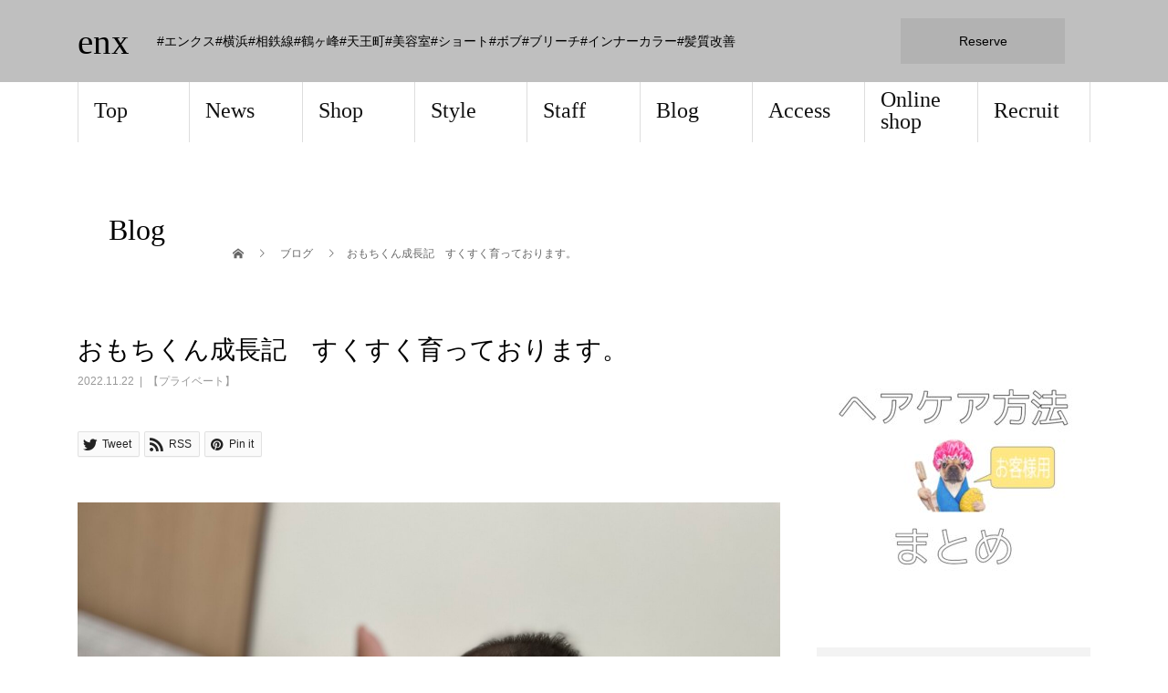

--- FILE ---
content_type: text/html; charset=UTF-8
request_url: https://enx.co.jp/%E3%81%8A%E3%82%82%E3%81%A1%E3%81%8F%E3%82%93%E6%88%90%E9%95%B7%E8%A8%98%E3%80%80%E3%81%99%E3%81%8F%E3%81%99%E3%81%8F%E8%82%B2%E3%81%A3%E3%81%A6%E3%81%8A%E3%82%8A%E3%81%BE%E3%81%99%E3%80%82/
body_size: 13885
content:
<!DOCTYPE html>
<html lang="ja">
<head>
<meta charset="UTF-8">
<meta name="description" content="息子の足蹴りで起こされてる男！　どうもなおきのブログのお時間です。さて、今回は息子の成長ブログです。なんとまぁ、大きくなられて！離乳食をバクバク食べております。">
<meta name="viewport" content="width=device-width">
<title>おもちくん成長記　すくすく育っております。 | enx</title>

<!-- All in One SEO Pack 3.3.5 によって Michael Torbert の Semper Fi Web Designob_start_detected [-1,-1] -->
<meta name="description"  content="息子の足蹴りで起こされてる男！　どうもなおきのブログのお時間です。 さて、今回は息子の成長ブログです。 なんとまぁ、大きくなられて！離乳食をバクバク食べております。 嫌いなものもあるみたいですが、まぁそれはそれで、妻が楽しく食育してくれてることに感謝です。" />

<script type="application/ld+json" class="aioseop-schema">{"@context":"https://schema.org","@graph":[{"@type":"Organization","@id":"https://enx.co.jp/#organization","url":"https://enx.co.jp/","name":"enx","sameAs":[]},{"@type":"WebSite","@id":"https://enx.co.jp/#website","url":"https://enx.co.jp/","name":"enx","publisher":{"@id":"https://enx.co.jp/#organization"},"potentialAction":{"@type":"SearchAction","target":"https://enx.co.jp/?s={search_term_string}","query-input":"required name=search_term_string"}},{"@type":"WebPage","@id":"https://enx.co.jp/%e3%81%8a%e3%82%82%e3%81%a1%e3%81%8f%e3%82%93%e6%88%90%e9%95%b7%e8%a8%98%e3%80%80%e3%81%99%e3%81%8f%e3%81%99%e3%81%8f%e8%82%b2%e3%81%a3%e3%81%a6%e3%81%8a%e3%82%8a%e3%81%be%e3%81%99%e3%80%82/#webpage","url":"https://enx.co.jp/%e3%81%8a%e3%82%82%e3%81%a1%e3%81%8f%e3%82%93%e6%88%90%e9%95%b7%e8%a8%98%e3%80%80%e3%81%99%e3%81%8f%e3%81%99%e3%81%8f%e8%82%b2%e3%81%a3%e3%81%a6%e3%81%8a%e3%82%8a%e3%81%be%e3%81%99%e3%80%82/","inLanguage":"ja","name":"\u304a\u3082\u3061\u304f\u3093\u6210\u9577\u8a18\u3000\u3059\u304f\u3059\u304f\u80b2\u3063\u3066\u304a\u308a\u307e\u3059\u3002","isPartOf":{"@id":"https://enx.co.jp/#website"},"image":{"@type":"ImageObject","@id":"https://enx.co.jp/%e3%81%8a%e3%82%82%e3%81%a1%e3%81%8f%e3%82%93%e6%88%90%e9%95%b7%e8%a8%98%e3%80%80%e3%81%99%e3%81%8f%e3%81%99%e3%81%8f%e8%82%b2%e3%81%a3%e3%81%a6%e3%81%8a%e3%82%8a%e3%81%be%e3%81%99%e3%80%82/#primaryimage","url":"https://enx.co.jp/wp-content/uploads/2022/11/2f93c1c2-ba9d-440b-8267-40d9c802735c-scaled.jpg","width":1920,"height":2560},"primaryImageOfPage":{"@id":"https://enx.co.jp/%e3%81%8a%e3%82%82%e3%81%a1%e3%81%8f%e3%82%93%e6%88%90%e9%95%b7%e8%a8%98%e3%80%80%e3%81%99%e3%81%8f%e3%81%99%e3%81%8f%e8%82%b2%e3%81%a3%e3%81%a6%e3%81%8a%e3%82%8a%e3%81%be%e3%81%99%e3%80%82/#primaryimage"},"datePublished":"2022-11-21T22:00:02+09:00","dateModified":"2022-11-21T22:00:03+09:00"},{"@type":"Article","@id":"https://enx.co.jp/%e3%81%8a%e3%82%82%e3%81%a1%e3%81%8f%e3%82%93%e6%88%90%e9%95%b7%e8%a8%98%e3%80%80%e3%81%99%e3%81%8f%e3%81%99%e3%81%8f%e8%82%b2%e3%81%a3%e3%81%a6%e3%81%8a%e3%82%8a%e3%81%be%e3%81%99%e3%80%82/#article","isPartOf":{"@id":"https://enx.co.jp/%e3%81%8a%e3%82%82%e3%81%a1%e3%81%8f%e3%82%93%e6%88%90%e9%95%b7%e8%a8%98%e3%80%80%e3%81%99%e3%81%8f%e3%81%99%e3%81%8f%e8%82%b2%e3%81%a3%e3%81%a6%e3%81%8a%e3%82%8a%e3%81%be%e3%81%99%e3%80%82/#webpage"},"author":{"@id":"https://enx.co.jp/author/enx/#author"},"headline":"\u304a\u3082\u3061\u304f\u3093\u6210\u9577\u8a18\u3000\u3059\u304f\u3059\u304f\u80b2\u3063\u3066\u304a\u308a\u307e\u3059\u3002","datePublished":"2022-11-21T22:00:02+09:00","dateModified":"2022-11-21T22:00:03+09:00","commentCount":0,"mainEntityOfPage":{"@id":"https://enx.co.jp/%e3%81%8a%e3%82%82%e3%81%a1%e3%81%8f%e3%82%93%e6%88%90%e9%95%b7%e8%a8%98%e3%80%80%e3%81%99%e3%81%8f%e3%81%99%e3%81%8f%e8%82%b2%e3%81%a3%e3%81%a6%e3%81%8a%e3%82%8a%e3%81%be%e3%81%99%e3%80%82/#webpage"},"publisher":{"@id":"https://enx.co.jp/#organization"},"articleSection":"\u3010\u30d7\u30e9\u30a4\u30d9\u30fc\u30c8\u3011","image":{"@type":"ImageObject","@id":"https://enx.co.jp/%e3%81%8a%e3%82%82%e3%81%a1%e3%81%8f%e3%82%93%e6%88%90%e9%95%b7%e8%a8%98%e3%80%80%e3%81%99%e3%81%8f%e3%81%99%e3%81%8f%e8%82%b2%e3%81%a3%e3%81%a6%e3%81%8a%e3%82%8a%e3%81%be%e3%81%99%e3%80%82/#primaryimage","url":"https://enx.co.jp/wp-content/uploads/2022/11/2f93c1c2-ba9d-440b-8267-40d9c802735c-scaled.jpg","width":1920,"height":2560}},{"@type":"Person","@id":"https://enx.co.jp/author/enx/#author","name":"enx","sameAs":[],"image":{"@type":"ImageObject","@id":"https://enx.co.jp/#personlogo","url":"https://secure.gravatar.com/avatar/1de62023afe4298228bb0888f88a6969?s=96&d=mm&r=g","width":96,"height":96,"caption":"enx"}}]}</script>
<link rel="canonical" href="https://enx.co.jp/おもちくん成長記　すくすく育っております。/" />
			<script type="text/javascript" >
				window.ga=window.ga||function(){(ga.q=ga.q||[]).push(arguments)};ga.l=+new Date;
				ga('create', 'UA-158359795-1', 'auto');
				// Plugins
				
				ga('send', 'pageview');
			</script>
			<script async src="https://www.google-analytics.com/analytics.js"></script>
			<!-- All in One SEO Pack -->
<link rel='dns-prefetch' href='//webfonts.xserver.jp' />
<link rel='dns-prefetch' href='//www.google.com' />
<link rel='dns-prefetch' href='//s.w.org' />
<link rel="alternate" type="application/rss+xml" title="enx &raquo; フィード" href="https://enx.co.jp/feed/" />
<link rel="alternate" type="application/rss+xml" title="enx &raquo; コメントフィード" href="https://enx.co.jp/comments/feed/" />
<link rel="alternate" type="application/rss+xml" title="enx &raquo; おもちくん成長記　すくすく育っております。 のコメントのフィード" href="https://enx.co.jp/%e3%81%8a%e3%82%82%e3%81%a1%e3%81%8f%e3%82%93%e6%88%90%e9%95%b7%e8%a8%98%e3%80%80%e3%81%99%e3%81%8f%e3%81%99%e3%81%8f%e8%82%b2%e3%81%a3%e3%81%a6%e3%81%8a%e3%82%8a%e3%81%be%e3%81%99%e3%80%82/feed/" />
		<script type="text/javascript">
			window._wpemojiSettings = {"baseUrl":"https:\/\/s.w.org\/images\/core\/emoji\/12.0.0-1\/72x72\/","ext":".png","svgUrl":"https:\/\/s.w.org\/images\/core\/emoji\/12.0.0-1\/svg\/","svgExt":".svg","source":{"concatemoji":"https:\/\/enx.co.jp\/wp-includes\/js\/wp-emoji-release.min.js?ver=5.3.20"}};
			!function(e,a,t){var n,r,o,i=a.createElement("canvas"),p=i.getContext&&i.getContext("2d");function s(e,t){var a=String.fromCharCode;p.clearRect(0,0,i.width,i.height),p.fillText(a.apply(this,e),0,0);e=i.toDataURL();return p.clearRect(0,0,i.width,i.height),p.fillText(a.apply(this,t),0,0),e===i.toDataURL()}function c(e){var t=a.createElement("script");t.src=e,t.defer=t.type="text/javascript",a.getElementsByTagName("head")[0].appendChild(t)}for(o=Array("flag","emoji"),t.supports={everything:!0,everythingExceptFlag:!0},r=0;r<o.length;r++)t.supports[o[r]]=function(e){if(!p||!p.fillText)return!1;switch(p.textBaseline="top",p.font="600 32px Arial",e){case"flag":return s([127987,65039,8205,9895,65039],[127987,65039,8203,9895,65039])?!1:!s([55356,56826,55356,56819],[55356,56826,8203,55356,56819])&&!s([55356,57332,56128,56423,56128,56418,56128,56421,56128,56430,56128,56423,56128,56447],[55356,57332,8203,56128,56423,8203,56128,56418,8203,56128,56421,8203,56128,56430,8203,56128,56423,8203,56128,56447]);case"emoji":return!s([55357,56424,55356,57342,8205,55358,56605,8205,55357,56424,55356,57340],[55357,56424,55356,57342,8203,55358,56605,8203,55357,56424,55356,57340])}return!1}(o[r]),t.supports.everything=t.supports.everything&&t.supports[o[r]],"flag"!==o[r]&&(t.supports.everythingExceptFlag=t.supports.everythingExceptFlag&&t.supports[o[r]]);t.supports.everythingExceptFlag=t.supports.everythingExceptFlag&&!t.supports.flag,t.DOMReady=!1,t.readyCallback=function(){t.DOMReady=!0},t.supports.everything||(n=function(){t.readyCallback()},a.addEventListener?(a.addEventListener("DOMContentLoaded",n,!1),e.addEventListener("load",n,!1)):(e.attachEvent("onload",n),a.attachEvent("onreadystatechange",function(){"complete"===a.readyState&&t.readyCallback()})),(n=t.source||{}).concatemoji?c(n.concatemoji):n.wpemoji&&n.twemoji&&(c(n.twemoji),c(n.wpemoji)))}(window,document,window._wpemojiSettings);
		</script>
		<style type="text/css">
img.wp-smiley,
img.emoji {
	display: inline !important;
	border: none !important;
	box-shadow: none !important;
	height: 1em !important;
	width: 1em !important;
	margin: 0 .07em !important;
	vertical-align: -0.1em !important;
	background: none !important;
	padding: 0 !important;
}
</style>
	<link rel='stylesheet' id='reservia-reviews-css'  href='https://enx.co.jp/wp-content/plugins/reservia-reviews-1.4/css/reservia-reviews.css?ver=5.3.20' type='text/css' media='all' />
<link rel='stylesheet' id='wp-block-library-css'  href='https://c0.wp.com/c/5.3.20/wp-includes/css/dist/block-library/style.min.css' type='text/css' media='all' />
<style id='wp-block-library-inline-css' type='text/css'>
.has-text-align-justify{text-align:justify;}
</style>
<link rel='stylesheet' id='contact-form-7-css'  href='https://enx.co.jp/wp-content/plugins/contact-form-7/includes/css/styles.css?ver=5.1.6' type='text/css' media='all' />
<link rel='stylesheet' id='ez-icomoon-css'  href='https://enx.co.jp/wp-content/plugins/easy-table-of-contents/vendor/icomoon/style.min.css?ver=1.7.1' type='text/css' media='all' />
<link rel='stylesheet' id='ez-toc-css'  href='https://enx.co.jp/wp-content/plugins/easy-table-of-contents/assets/css/screen.min.css?ver=1.7.1' type='text/css' media='all' />
<style id='ez-toc-inline-css' type='text/css'>
div#ez-toc-container p.ez-toc-title {font-size: 120%;}div#ez-toc-container p.ez-toc-title {font-weight: 500;}div#ez-toc-container ul li {font-size: 95%;}
</style>
<link rel='stylesheet' id='beauty-slick-css'  href='https://enx.co.jp/wp-content/themes/beauty_tcd054/assets/css/slick.min.css?ver=5.3.20' type='text/css' media='all' />
<link rel='stylesheet' id='beauty-slick-theme-css'  href='https://enx.co.jp/wp-content/themes/beauty_tcd054/assets/css/slick-theme.min.css?ver=5.3.20' type='text/css' media='all' />
<link rel='stylesheet' id='beauty-style-css'  href='https://enx.co.jp/wp-content/themes/beauty_tcd054/style.css?ver=1.3' type='text/css' media='all' />
<link rel='stylesheet' id='jetpack_css-css'  href='https://c0.wp.com/p/jetpack/8.2.6/css/jetpack.css' type='text/css' media='all' />
<script type='text/javascript' src='https://c0.wp.com/c/5.3.20/wp-includes/js/jquery/jquery.js'></script>
<script type='text/javascript' src='https://c0.wp.com/c/5.3.20/wp-includes/js/jquery/jquery-migrate.min.js'></script>
<script type='text/javascript' src='https://enx.co.jp/wp-content/plugins/reservia-reviews-1.4/js/reservia-reviews.js?v=3&#038;ver=5.3.20'></script>
<script type='text/javascript' src='//webfonts.xserver.jp/js/xserver.js?ver=1.2.1'></script>
<script type='text/javascript' src='https://enx.co.jp/wp-content/themes/beauty_tcd054/assets/js/slick.min.js?ver=1.3'></script>
<link rel='https://api.w.org/' href='https://enx.co.jp/wp-json/' />
<link rel='shortlink' href='https://enx.co.jp/?p=11396' />
<link rel="alternate" type="application/json+oembed" href="https://enx.co.jp/wp-json/oembed/1.0/embed?url=https%3A%2F%2Fenx.co.jp%2F%25e3%2581%258a%25e3%2582%2582%25e3%2581%25a1%25e3%2581%258f%25e3%2582%2593%25e6%2588%2590%25e9%2595%25b7%25e8%25a8%2598%25e3%2580%2580%25e3%2581%2599%25e3%2581%258f%25e3%2581%2599%25e3%2581%258f%25e8%2582%25b2%25e3%2581%25a3%25e3%2581%25a6%25e3%2581%258a%25e3%2582%258a%25e3%2581%25be%25e3%2581%2599%25e3%2580%2582%2F" />
<link rel="alternate" type="text/xml+oembed" href="https://enx.co.jp/wp-json/oembed/1.0/embed?url=https%3A%2F%2Fenx.co.jp%2F%25e3%2581%258a%25e3%2582%2582%25e3%2581%25a1%25e3%2581%258f%25e3%2582%2593%25e6%2588%2590%25e9%2595%25b7%25e8%25a8%2598%25e3%2580%2580%25e3%2581%2599%25e3%2581%258f%25e3%2581%2599%25e3%2581%258f%25e8%2582%25b2%25e3%2581%25a3%25e3%2581%25a6%25e3%2581%258a%25e3%2582%258a%25e3%2581%25be%25e3%2581%2599%25e3%2580%2582%2F&#038;format=xml" />

<link rel='dns-prefetch' href='//c0.wp.com'/>
<style type='text/css'>img#wpstats{display:none}</style><style>
.p-headline,.p-pager__item span,.p-portfolio__headline,.p-page-links > span,.c-pw__btn,.p-widget__title,.p-search__submit,.p-staff-blog__headline,.p-readmore__btn{background: #ffffff}.p-pager__item span,.p-page-links > span{border-color: #ffffff}.p-pagetop a:hover,.p-nav02__item a:hover,.p-index-content__btn:hover,.p-menu-btn.is-active,.c-pw__btn:hover,.p-search__submit:hover,.p-readmore__btn:hover{background: #000000}.p-article01__title a:hover,.p-article01__cat a:hover,.p-article02__title a:hover,.p-article03__title a:hover,.p-breadcrumb a:hover,.p-entry__cat a:hover,.p-article04 a:hover .p-article04__title,.p-article06 a:hover .p-article06__name,.p-profile__social-item a:hover,.p-style-author__body:hover .p-style-author__portrait-name,.p-style-author__body:hover .p-style-author__comment::after,.p-news-ticker__item-date,.p-news-ticker__list-item-title:hover,.p-article05 a:hover .p-article05__title,.p-news-ticker__list-item-date,.p-author__name a:hover,.p-profile__table a:hover,.p-style__table a:hover{color: #000000}.p-entry__body a{color: #444444}body,.p-global-nav .sub-title,.p-page-header__sub,.p-index-content__header-title span{font-family: "Segoe UI", Verdana, "游ゴシック", YuGothic, "Hiragino Kaku Gothic ProN", Meiryo, sans-serif}.l-header__tel,.c-logo,.p-global-nav > ul > li > a,.p-page-header__title,.p-banner-list__item-catch,.p-profile__table caption,.p-search__title,.p-style__data-item-headline,.p-index-content__header-title,.p-header-slider__item-title,.p-header-video__title,.p-header-youtube__title{font-family: "Times New Roman", "游明朝", "Yu Mincho", "游明朝体", "YuMincho", "ヒラギノ明朝 Pro W3", "Hiragino Mincho Pro", "HiraMinProN-W3", "HGS明朝E", "ＭＳ Ｐ明朝", "MS PMincho", serif; font-weight: 500}.p-hover-effect--type1:hover img{-webkit-transform: scale(1.2);transform: scale(1.2)}.l-header__logo a{color: #000000;font-size: 39px}.l-footer__logo{font-size: 26px}.l-header{background: #bfbfbf}.l-header__desc{color: #000000}.p-global-nav .sub-menu a{background: #ffffff;color: #2d0600}.p-global-nav .sub-menu a:hover{background: #666666;color: #000000}.p-contact__appointment{background: #b2b2b2;color: #000000}.p-contact__appointment:hover{background: #878787;color: #ffffff}.p-contact__appointment:hover{background: #878787;color: #ffffff}.l-footer__info,.p-copyright{background: #bfbfbf}.p-copyright{border-color: #565656}.p-entry__title{font-size: 28px}.p-entry__body,.p-entry__body p{font-size: 14px}@media screen and (max-width: 991px) {.p-global-nav__inner{background: rgba(255,244,224, 1);color: #ffffff}.p-global-nav ul li a{font-family: "Segoe UI", Verdana, "游ゴシック", YuGothic, "Hiragino Kaku Gothic ProN", Meiryo, sans-serif;color: #353535 !important}}@media screen and (max-width: 767px) {.p-style + .p-nav02{display: none}}</style>
<style type="text/css">.broken_link, a.broken_link {
	text-decoration: line-through;
}</style><!-- Meta Pixel Code -->
<script>
!function(f,b,e,v,n,t,s)
{if(f.fbq)return;n=f.fbq=function(){n.callMethod?
n.callMethod.apply(n,arguments):n.queue.push(arguments)};
if(!f._fbq)f._fbq=n;n.push=n;n.loaded=!0;n.version='2.0';
n.queue=[];t=b.createElement(e);t.async=!0;
t.src=v;s=b.getElementsByTagName(e)[0];
s.parentNode.insertBefore(t,s)}(window, document,'script',
'https://connect.facebook.net/en_US/fbevents.js');
fbq('init', '232080532449770');
fbq('track', 'PageView');
</script>
<noscript><img height="1" width="1" style="display:none"
src="https://www.facebook.com/tr?id=232080532449770&ev=PageView&noscript=1"
/></noscript>
<!-- End Meta Pixel Code --><link rel="icon" href="https://enx.co.jp/wp-content/uploads/2020/04/cropped-77D0AAFD-98C3-4816-9F62-14E6C9226784-32x32.jpeg" sizes="32x32" />
<link rel="icon" href="https://enx.co.jp/wp-content/uploads/2020/04/cropped-77D0AAFD-98C3-4816-9F62-14E6C9226784-192x192.jpeg" sizes="192x192" />
<link rel="apple-touch-icon-precomposed" href="https://enx.co.jp/wp-content/uploads/2020/04/cropped-77D0AAFD-98C3-4816-9F62-14E6C9226784-180x180.jpeg" />
<meta name="msapplication-TileImage" content="https://enx.co.jp/wp-content/uploads/2020/04/cropped-77D0AAFD-98C3-4816-9F62-14E6C9226784-270x270.jpeg" />
</head>
<body class="post-template-default single single-post postid-11396 single-format-standard">

<header id="js-header" class="l-header l-header--fixed">
  <div class="l-header__inner l-inner">
    <div class="l-header__logo c-logo">
      <a href="https://enx.co.jp/">
        enx      </a>
    </div>
    <p class="l-header__desc">#エンクス#横浜#相鉄線#鶴ヶ峰#天王町#美容室#ショート#ボブ#ブリーチ#インナーカラー#髪質改善</p>
        <div class="l-header__contact">
              <a href="https://enx.co.jp/enx-shop/" class="p-contact__appointment p-btn">Reserve</a>
        </div>
      </div>
  <a href="#" id="js-menu-btn" class="p-menu-btn c-menu-btn"></a>
  <nav id="js-global-nav" class="p-global-nav"><ul class="p-global-nav__inner"><li id="menu-item-93" class="menu-item menu-item-type-post_type menu-item-object-page menu-item-home menu-item-93"><a href="https://enx.co.jp/">Top<span class="sub-title"></span><span class="sub-menu-toggle"></span></a></li>
<li id="menu-item-261" class="menu-item menu-item-type-custom menu-item-object-custom menu-item-261"><a href="https://enx.co.jp/news/">News<span class="sub-title"></span><span class="sub-menu-toggle"></span></a></li>
<li id="menu-item-949" class="menu-item menu-item-type-custom menu-item-object-custom menu-item-949"><a href="https://enx.co.jp/enx-shop/">Shop<span class="sub-title"></span><span class="sub-menu-toggle"></span></a></li>
<li id="menu-item-237" class="menu-item menu-item-type-custom menu-item-object-custom menu-item-237"><a href="https://enx.co.jp/style/">Style<span class="sub-title"></span><span class="sub-menu-toggle"></span></a></li>
<li id="menu-item-236" class="menu-item menu-item-type-custom menu-item-object-custom menu-item-236"><a href="https://enx.co.jp/staff/">Staff<span class="sub-title"></span><span class="sub-menu-toggle"></span></a></li>
<li id="menu-item-8131" class="menu-item menu-item-type-custom menu-item-object-custom menu-item-8131"><a href="https://enx.co.jp/blog/">Blog<span class="sub-title"></span><span class="sub-menu-toggle"></span></a></li>
<li id="menu-item-75" class="menu-item menu-item-type-post_type menu-item-object-page menu-item-75"><a href="https://enx.co.jp/tsurugamine-access/">Access<span class="sub-title"></span><span class="sub-menu-toggle"></span></a></li>
<li id="menu-item-452" class="menu-item menu-item-type-custom menu-item-object-custom menu-item-452"><a href="https://enx.thebase.in/">Online shop<span class="sub-title"></span><span class="sub-menu-toggle"></span></a></li>
<li id="menu-item-265" class="menu-item menu-item-type-custom menu-item-object-custom menu-item-265"><a href="https://enx.co.jp/biyoshi1/">Recruit<span class="sub-title"></span><span class="sub-menu-toggle"></span></a></li>
</ul></nav></header>
<main class="l-main">
    <ul class="p-breadcrumb c-breadcrumb" itemscope="" itemtype="http://schema.org/BreadcrumbList">
<li class="p-breadcrumb__item c-breadcrumb__item c-breadcrumb__item--home" itemprop="itemListElement" itemscope="" itemtype="http://schema.org/ListItem">
<a href="https://enx.co.jp/" itemscope="" itemtype="http://schema.org/Thing" itemprop="item">
<span itemprop="name">HOME</span>
</a>
<meta itemprop="position" content="1">
</li>
<li class="p-breadcrumb__item c-breadcrumb__item" itemprop="itemListElement" itemscope="" itemtype="http://schema.org/ListItem">
<a href="https://enx.co.jp/blog/" itemscope="" itemtype="http://schema.org/Thing" itemprop="item">
<span itemprop="name">ブログ</span>
</a>
<meta itemprop="position" content="2">
</li>
<li class="p-breadcrumb__item c-breadcrumb__item">おもちくん成長記　すくすく育っております。</li>
</ul>
  <header class="p-page-header" style="background: #ffffff;">
  <div class="p-page-header__inner l-inner">
    <div class="p-page-header__title" style="background: #ffffff; color: #000000; font-size: 32px;">Blog<span class="p-page-header__sub" style="color: #ffffff; font-size: 12px;"></span></div>
      </div>
</header>
  <div class="l-main__inner l-inner">
  <ul class="p-breadcrumb c-breadcrumb" itemscope="" itemtype="http://schema.org/BreadcrumbList">
<li class="p-breadcrumb__item c-breadcrumb__item c-breadcrumb__item--home" itemprop="itemListElement" itemscope="" itemtype="http://schema.org/ListItem">
<a href="https://enx.co.jp/" itemscope="" itemtype="http://schema.org/Thing" itemprop="item">
<span itemprop="name">HOME</span>
</a>
<meta itemprop="position" content="1">
</li>
<li class="p-breadcrumb__item c-breadcrumb__item" itemprop="itemListElement" itemscope="" itemtype="http://schema.org/ListItem">
<a href="https://enx.co.jp/blog/" itemscope="" itemtype="http://schema.org/Thing" itemprop="item">
<span itemprop="name">ブログ</span>
</a>
<meta itemprop="position" content="2">
</li>
<li class="p-breadcrumb__item c-breadcrumb__item">おもちくん成長記　すくすく育っております。</li>
</ul>
  <div class="l-contents">
    <div class="l-primary">
        			<article class="p-entry">
        <header>
          <h1 class="p-entry__title">おもちくん成長記　すくすく育っております。</h1>
          <p class="p-entry__meta">
            <time class="p-entry__date" datetime="2022-11-22">2022.11.22</time><span class="p-entry__cat"><a href="https://enx.co.jp/category/%e3%80%90%e3%83%97%e3%83%a9%e3%82%a4%e3%83%99%e3%83%bc%e3%83%88%e3%80%91/" rel="category tag">【プライベート】</a></span>          </p>
          			<ul class="p-entry__share c-share u-clearfix c-share--sm c-share--mono">
				<li class="c-share__btn c-share__btn--twitter">
			    <a href="http://twitter.com/share?text=%E3%81%8A%E3%82%82%E3%81%A1%E3%81%8F%E3%82%93%E6%88%90%E9%95%B7%E8%A8%98%E3%80%80%E3%81%99%E3%81%8F%E3%81%99%E3%81%8F%E8%82%B2%E3%81%A3%E3%81%A6%E3%81%8A%E3%82%8A%E3%81%BE%E3%81%99%E3%80%82&url=https%3A%2F%2Fenx.co.jp%2F%25e3%2581%258a%25e3%2582%2582%25e3%2581%25a1%25e3%2581%258f%25e3%2582%2593%25e6%2588%2590%25e9%2595%25b7%25e8%25a8%2598%25e3%2580%2580%25e3%2581%2599%25e3%2581%258f%25e3%2581%2599%25e3%2581%258f%25e8%2582%25b2%25e3%2581%25a3%25e3%2581%25a6%25e3%2581%258a%25e3%2582%258a%25e3%2581%25be%25e3%2581%2599%25e3%2580%2582%2F&via=&tw_p=tweetbutton&related="  onclick="javascript:window.open(this.href, '', 'menubar=no,toolbar=no,resizable=yes,scrollbars=yes,height=400,width=600');return false;">
			     	<i class="c-share__icn c-share__icn--twitter"></i>
			      <span class="c-share__title">Tweet</span>
			   	</a>
			   </li>
			    <li class="c-share__btn c-share__btn--rss">
			    	<a href="https://enx.co.jp/feed/" target="_blank">
			      	<i class="c-share__icn c-share__icn--rss"></i>
			        <span class="c-share__title">RSS</span>
			      </a>
			    </li>
			    <li class="c-share__btn c-share__btn--pinterest">
			    	<a href="https://www.pinterest.com/pin/create/button/?url=https%3A%2F%2Fenx.co.jp%2F%25e3%2581%258a%25e3%2582%2582%25e3%2581%25a1%25e3%2581%258f%25e3%2582%2593%25e6%2588%2590%25e9%2595%25b7%25e8%25a8%2598%25e3%2580%2580%25e3%2581%2599%25e3%2581%258f%25e3%2581%2599%25e3%2581%258f%25e8%2582%25b2%25e3%2581%25a3%25e3%2581%25a6%25e3%2581%258a%25e3%2582%258a%25e3%2581%25be%25e3%2581%2599%25e3%2580%2582%2F&media=https://enx.co.jp/wp-content/uploads/2022/11/2f93c1c2-ba9d-440b-8267-40d9c802735c-scaled.jpg&description=%E3%81%8A%E3%82%82%E3%81%A1%E3%81%8F%E3%82%93%E6%88%90%E9%95%B7%E8%A8%98%E3%80%80%E3%81%99%E3%81%8F%E3%81%99%E3%81%8F%E8%82%B2%E3%81%A3%E3%81%A6%E3%81%8A%E3%82%8A%E3%81%BE%E3%81%99%E3%80%82" rel="nofollow" target="_blank">
			      	<i class="c-share__icn c-share__icn--pinterest"></i>
			        <span class="c-share__title">Pin it</span>
			      </a>
			    </li>
			</ul>
                    <div class="p-entry__img">
            <img width="1920" height="2560" src="https://enx.co.jp/wp-content/uploads/2022/11/2f93c1c2-ba9d-440b-8267-40d9c802735c-scaled.jpg" class="attachment-full size-full wp-post-image" alt="" srcset="https://enx.co.jp/wp-content/uploads/2022/11/2f93c1c2-ba9d-440b-8267-40d9c802735c-scaled.jpg 1920w, https://enx.co.jp/wp-content/uploads/2022/11/2f93c1c2-ba9d-440b-8267-40d9c802735c-225x300.jpg 225w, https://enx.co.jp/wp-content/uploads/2022/11/2f93c1c2-ba9d-440b-8267-40d9c802735c-768x1024.jpg 768w, https://enx.co.jp/wp-content/uploads/2022/11/2f93c1c2-ba9d-440b-8267-40d9c802735c-1152x1536.jpg 1152w, https://enx.co.jp/wp-content/uploads/2022/11/2f93c1c2-ba9d-440b-8267-40d9c802735c-1536x2048.jpg 1536w, https://enx.co.jp/wp-content/uploads/2022/11/2f93c1c2-ba9d-440b-8267-40d9c802735c-180x240.jpg 180w, https://enx.co.jp/wp-content/uploads/2022/11/2f93c1c2-ba9d-440b-8267-40d9c802735c-90x120.jpg 90w" sizes="(max-width: 1920px) 100vw, 1920px" />          </div>
                  </header>
                <div class="p-entry__body">
          
<p>息子の足蹴りで起こされてる男！　どうもなおきのブログのお時間です。</p>



<p>さて、今回は息子の成長ブログです。</p>



<p>なんとまぁ、大きくなられて！<br />離乳食をバクバク食べております。</p>



<figure class="wp-block-image size-large"><img src="https://enx.co.jp/wp-content/uploads/2022/11/9b05c854-0765-4b54-99f7-8fc200860e9c-768x1024.jpg" class="wp-image-11394" srcset="https://enx.co.jp/wp-content/uploads/2022/11/9b05c854-0765-4b54-99f7-8fc200860e9c-768x1024.jpg 768w, https://enx.co.jp/wp-content/uploads/2022/11/9b05c854-0765-4b54-99f7-8fc200860e9c-225x300.jpg 225w, https://enx.co.jp/wp-content/uploads/2022/11/9b05c854-0765-4b54-99f7-8fc200860e9c-1152x1536.jpg 1152w, https://enx.co.jp/wp-content/uploads/2022/11/9b05c854-0765-4b54-99f7-8fc200860e9c-1536x2048.jpg 1536w, https://enx.co.jp/wp-content/uploads/2022/11/9b05c854-0765-4b54-99f7-8fc200860e9c-180x240.jpg 180w, https://enx.co.jp/wp-content/uploads/2022/11/9b05c854-0765-4b54-99f7-8fc200860e9c-90x120.jpg 90w, https://enx.co.jp/wp-content/uploads/2022/11/9b05c854-0765-4b54-99f7-8fc200860e9c-scaled.jpg 1920w" sizes="(max-width: 768px) 100vw, 768px" /></figure>



<p>嫌いなものもあるみたいですが、まぁそれはそれで、妻が楽しく食育してくれてることに感謝です。</p>



<p>ずりばいもできるようになり、カーテンや白壁さんともお友達になってます。この画像は哀愁たっぷりですねww</p>



<figure class="wp-block-image size-large"><img src="https://enx.co.jp/wp-content/uploads/2022/11/ca5a40db-3edf-45db-8a68-4090b64b6b22-768x1024.jpg" class="wp-image-11392" srcset="https://enx.co.jp/wp-content/uploads/2022/11/ca5a40db-3edf-45db-8a68-4090b64b6b22-768x1024.jpg 768w, https://enx.co.jp/wp-content/uploads/2022/11/ca5a40db-3edf-45db-8a68-4090b64b6b22-225x300.jpg 225w, https://enx.co.jp/wp-content/uploads/2022/11/ca5a40db-3edf-45db-8a68-4090b64b6b22-1152x1536.jpg 1152w, https://enx.co.jp/wp-content/uploads/2022/11/ca5a40db-3edf-45db-8a68-4090b64b6b22-1536x2048.jpg 1536w, https://enx.co.jp/wp-content/uploads/2022/11/ca5a40db-3edf-45db-8a68-4090b64b6b22-180x240.jpg 180w, https://enx.co.jp/wp-content/uploads/2022/11/ca5a40db-3edf-45db-8a68-4090b64b6b22-90x120.jpg 90w, https://enx.co.jp/wp-content/uploads/2022/11/ca5a40db-3edf-45db-8a68-4090b64b6b22-scaled.jpg 1920w" sizes="(max-width: 768px) 100vw, 768px" /></figure>



<figure class="wp-block-image size-large"><img src="https://enx.co.jp/wp-content/uploads/2022/11/dc455380-534d-4221-9098-cb41267a02a3-768x1024.jpg" class="wp-image-11393" srcset="https://enx.co.jp/wp-content/uploads/2022/11/dc455380-534d-4221-9098-cb41267a02a3-768x1024.jpg 768w, https://enx.co.jp/wp-content/uploads/2022/11/dc455380-534d-4221-9098-cb41267a02a3-225x300.jpg 225w, https://enx.co.jp/wp-content/uploads/2022/11/dc455380-534d-4221-9098-cb41267a02a3-1152x1536.jpg 1152w, https://enx.co.jp/wp-content/uploads/2022/11/dc455380-534d-4221-9098-cb41267a02a3-1536x2048.jpg 1536w, https://enx.co.jp/wp-content/uploads/2022/11/dc455380-534d-4221-9098-cb41267a02a3-180x240.jpg 180w, https://enx.co.jp/wp-content/uploads/2022/11/dc455380-534d-4221-9098-cb41267a02a3-90x120.jpg 90w, https://enx.co.jp/wp-content/uploads/2022/11/dc455380-534d-4221-9098-cb41267a02a3-scaled.jpg 1920w" sizes="(max-width: 768px) 100vw, 768px" /></figure>



<p>息子といれる時間は少ないですが、濃い時間が過ごせるようにしていきたいと思います。</p>



<p>■enx(エンクス)とは<br />en・・・ご縁、人と人とのつながり、応援し合える関係<br />x・・・未知数、無限の可能性<br />という意味を込めた造語になります</p>



<p>enxでは365日朝楽オシャレをコンセプトに掲げています。</p>



<p>特にカットの中でも難しいショートヘアやボブスタイル、ケアブリーチを使用したデザインカラーに特化し、横浜からおしゃれを発信しています。</p>



<p>流行・トレンドデザインのインナーカラー、ダブルカラー、バレイヤージュ、ハイライト、グラデーションカラーなどのメニューも豊富です。</p>



<p>enxではご新規様とイメージを共有するだけではなく「仕上がりイメージの先にある、お客様の本当の目的」に心から寄り添い人生を応援していますので、ぜひ一度ご来店ください！</p>



<p>※enxでは一緒に働くスタッフを1名だけ募集しています！ご興味ある方は公式ホームページのリクルート欄をご覧ください</p>



<p>#横浜#鶴ヶ峰#美容室#美容師#enx#エンクス</p>



<p>ディレクター　檜山直輝</p>
        </div>
                			<ul class="p-entry__share c-share u-clearfix c-share--sm c-share--mono">
				<li class="c-share__btn c-share__btn--twitter">
			    <a href="http://twitter.com/share?text=%E3%81%8A%E3%82%82%E3%81%A1%E3%81%8F%E3%82%93%E6%88%90%E9%95%B7%E8%A8%98%E3%80%80%E3%81%99%E3%81%8F%E3%81%99%E3%81%8F%E8%82%B2%E3%81%A3%E3%81%A6%E3%81%8A%E3%82%8A%E3%81%BE%E3%81%99%E3%80%82&url=https%3A%2F%2Fenx.co.jp%2F%25e3%2581%258a%25e3%2582%2582%25e3%2581%25a1%25e3%2581%258f%25e3%2582%2593%25e6%2588%2590%25e9%2595%25b7%25e8%25a8%2598%25e3%2580%2580%25e3%2581%2599%25e3%2581%258f%25e3%2581%2599%25e3%2581%258f%25e8%2582%25b2%25e3%2581%25a3%25e3%2581%25a6%25e3%2581%258a%25e3%2582%258a%25e3%2581%25be%25e3%2581%2599%25e3%2580%2582%2F&via=&tw_p=tweetbutton&related="  onclick="javascript:window.open(this.href, '', 'menubar=no,toolbar=no,resizable=yes,scrollbars=yes,height=400,width=600');return false;">
			     	<i class="c-share__icn c-share__icn--twitter"></i>
			      <span class="c-share__title">Tweet</span>
			   	</a>
			   </li>
			    <li class="c-share__btn c-share__btn--rss">
			    	<a href="https://enx.co.jp/feed/" target="_blank">
			      	<i class="c-share__icn c-share__icn--rss"></i>
			        <span class="c-share__title">RSS</span>
			      </a>
			    </li>
			    <li class="c-share__btn c-share__btn--pinterest">
			    	<a href="https://www.pinterest.com/pin/create/button/?url=https%3A%2F%2Fenx.co.jp%2F%25e3%2581%258a%25e3%2582%2582%25e3%2581%25a1%25e3%2581%258f%25e3%2582%2593%25e6%2588%2590%25e9%2595%25b7%25e8%25a8%2598%25e3%2580%2580%25e3%2581%2599%25e3%2581%258f%25e3%2581%2599%25e3%2581%258f%25e8%2582%25b2%25e3%2581%25a3%25e3%2581%25a6%25e3%2581%258a%25e3%2582%258a%25e3%2581%25be%25e3%2581%2599%25e3%2580%2582%2F&media=https://enx.co.jp/wp-content/uploads/2022/11/2f93c1c2-ba9d-440b-8267-40d9c802735c-scaled.jpg&description=%E3%81%8A%E3%82%82%E3%81%A1%E3%81%8F%E3%82%93%E6%88%90%E9%95%B7%E8%A8%98%E3%80%80%E3%81%99%E3%81%8F%E3%81%99%E3%81%8F%E8%82%B2%E3%81%A3%E3%81%A6%E3%81%8A%E3%82%8A%E3%81%BE%E3%81%99%E3%80%82" rel="nofollow" target="_blank">
			      	<i class="c-share__icn c-share__icn--pinterest"></i>
			        <span class="c-share__title">Pin it</span>
			      </a>
			    </li>
			</ul>
         
				<ul class="p-entry__meta-box c-meta-box u-clearfix">
					<li class="c-meta-box__item c-meta-box__item--author">投稿者: <a href="https://enx.co.jp/author/enx/" title="enx の投稿" rel="author">enx</a></li><li class="c-meta-box__item c-meta-box__item--category"><a href="https://enx.co.jp/category/%e3%80%90%e3%83%97%e3%83%a9%e3%82%a4%e3%83%99%e3%83%bc%e3%83%88%e3%80%91/" rel="category tag">【プライベート】</a></li>				</ul>
        								<ul class="p-nav01 c-nav01 u-clearfix">
          					<li class="p-nav01__item--prev p-nav01__item c-nav01__item c-nav01__item--prev">
				    <a href="https://enx.co.jp/abu135/" data-prev="前の記事"><span>裾カラーでライムグリーン×前下がりショート　横浜鶴ヶ峰美容室</span></a>
					</li>
          					<li class="p-nav01__item--next p-nav01__item c-nav01__item c-nav01__item--next">
				  	<a href="https://enx.co.jp/yusuke143/" data-next="次の記事"><span>冬にオススメなカラー 横浜鶴ヶ峰美容室</span></a>
					</li>
          				</ul>
              </article>
                  <section>
        <h2 class="p-headline p-headline--lg">関連記事</h2>
        <ul class="p-entry__related">
          					<li class="p-entry__related-item p-article04">
            <a href="https://enx.co.jp/haruka188/" class="p-hover-effect--type1">
              <div class="p-article04__img">
                <img width="430" height="268" src="https://enx.co.jp/wp-content/uploads/2023/06/PXL_20230530_030221439-430x268.jpg" class="attachment-size3 size-size3 wp-post-image" alt="" />              </div>
              <h3 class="p-article04__title">愛猫ブログ*</h3>
            </a>
          </li> 
          					<li class="p-entry__related-item p-article04">
            <a href="https://enx.co.jp/haruka209/" class="p-hover-effect--type1">
              <div class="p-article04__img">
                <img width="430" height="268" src="https://enx.co.jp/wp-content/uploads/2023/11/1000006804-01-430x268.jpeg" class="attachment-size3 size-size3 wp-post-image" alt="" />              </div>
              <h3 class="p-article04__title">遅めの夏休み*京都旅</h3>
            </a>
          </li> 
          					<li class="p-entry__related-item p-article04">
            <a href="https://enx.co.jp/aira62/" class="p-hover-effect--type1">
              <div class="p-article04__img">
                <img width="430" height="268" src="https://enx.co.jp/wp-content/uploads/2023/01/DD5FECE1-B088-4AB0-B6B3-80B8C151F707-430x268.jpeg" class="attachment-size3 size-size3 wp-post-image" alt="" />              </div>
              <h3 class="p-article04__title">初詣と新年会　横浜鶴ヶ峰美容室</h3>
            </a>
          </li> 
          					<li class="p-entry__related-item p-article04">
            <a href="https://enx.co.jp/%e3%81%8a%e3%82%82%e3%81%a1%e3%81%8f%e3%82%93%e6%a1%9c%e3%82%92%e5%88%9d%e3%82%81%e3%81%a6%e8%a6%8b%e3%82%8b/" class="p-hover-effect--type1">
              <div class="p-article04__img">
                <img width="430" height="268" src="https://enx.co.jp/wp-content/uploads/2023/04/D640A6F2-6FF3-4564-BBD6-89C03CDB110D-430x268.jpeg" class="attachment-size3 size-size3 wp-post-image" alt="" />              </div>
              <h3 class="p-article04__title">おもちくん桜を初めて見る</h3>
            </a>
          </li> 
          					<li class="p-entry__related-item p-article04">
            <a href="https://enx.co.jp/aira91/" class="p-hover-effect--type1">
              <div class="p-article04__img">
                <img width="430" height="268" src="https://enx.co.jp/wp-content/uploads/2023/07/IMG_3420-430x268.jpeg" class="attachment-size3 size-size3 wp-post-image" alt="" />              </div>
              <h3 class="p-article04__title">伊藤の休日　横浜鶴ヶ峰美容室</h3>
            </a>
          </li> 
          					<li class="p-entry__related-item p-article04">
            <a href="https://enx.co.jp/shiori140/" class="p-hover-effect--type1">
              <div class="p-article04__img">
                <img width="430" height="268" src="https://enx.co.jp/wp-content/uploads/2024/04/IMG_8391-430x268.jpeg" class="attachment-size3 size-size3 wp-post-image" alt="" />              </div>
              <h3 class="p-article04__title">娘とお花見へいきました</h3>
            </a>
          </li> 
                  </ul>
		  </section>
          </div>
    <div class="l-secondary">
<div class="widget_text p-widget widget_custom_html" id="custom_html-2">
<div class="textwidget custom-html-widget"><a href="https://enx.co.jp/hair-care/"><img class="aligncenter wp-image-917 size-medium" src="https://enx.co.jp/wp-content/uploads/2020/04/1586760286090-300x300.jpg" alt="" width="300" height="300" /></a></div></div>
<div class="p-widget tcdw_category_list_widget" id="tcdw_category_list_widget-2">
    <div class="p-list">
		  <h2 class="p-widget__title">カテゴリー</h2>		  <ul>
 			  			  <li><a class="clearfix" href="https://enx.co.jp/category/enxtv/">【enxTV】</a></li>
			  			  <li><a class="clearfix" href="https://enx.co.jp/category/pick-up/">【Pick up】</a></li>
			  			  <li><a class="clearfix" href="https://enx.co.jp/category/qanda/">【Q&amp;A】</a></li>
			  			  <li><a class="clearfix" href="https://enx.co.jp/category/anime-hair/">【アニ髪】</a></li>
			  			  <li><a class="clearfix" href="https://enx.co.jp/category/cut/">【カット】</a></li>
			  			  <li><a class="clearfix" href="https://enx.co.jp/category/%e3%80%90%e3%82%b3%e3%83%a9%e3%83%a0%e3%80%91/">【コラム】</a></li>
			  			  <li><a class="clearfix" href="https://enx.co.jp/category/%e3%80%90%e3%82%b5%e3%83%ad%e3%83%b3%e3%83%af%e3%83%bc%e3%82%af%e3%80%91/">【サロンワーク】</a></li>
			  			  <li><a class="clearfix" href="https://enx.co.jp/category/perm/">【パーマ】</a></li>
			  			  <li><a class="clearfix" href="https://enx.co.jp/category/%e3%80%90%e3%83%95%e3%82%a1%e3%83%83%e3%82%b7%e3%83%a7%e3%83%b3%e3%80%91/">【ファッション】</a></li>
			  			  <li><a class="clearfix" href="https://enx.co.jp/category/%e3%80%90%e3%83%97%e3%83%a9%e3%82%a4%e3%83%99%e3%83%bc%e3%83%88%e3%80%91/">【プライベート】</a></li>
			  			  <li><a class="clearfix" href="https://enx.co.jp/category/arrange/">【ヘアアレンジ】</a></li>
			  			  <li><a class="clearfix" href="https://enx.co.jp/category/color/">【ヘアカラー】</a></li>
			  			  <li><a class="clearfix" href="https://enx.co.jp/category/hair-care/">【ヘアケア】</a></li>
			  			  <li><a class="clearfix" href="https://enx.co.jp/category/haircare-item/">【ヘアケア商品】</a></li>
			  			  <li><a class="clearfix" href="https://enx.co.jp/category/%e3%80%90%e3%83%98%e3%82%a2%e3%82%b9%e3%82%bf%e3%82%a4%e3%83%ab%e3%80%91/">【ヘアスタイル】</a></li>
			  			  <li><a class="clearfix" href="https://enx.co.jp/category/%e3%80%90%e3%83%a1%e3%82%a4%e3%82%af%e3%80%91/">【メイク】</a></li>
			  			  <li><a class="clearfix" href="https://enx.co.jp/category/straight/">【縮毛矯正】</a></li>
			  			  <li><a class="clearfix" href="https://enx.co.jp/category/biyoshi-dojo/">【美容師道場】</a></li>
			  			  <li><a class="clearfix" href="https://enx.co.jp/category/beauty/">【美容法】</a></li>
			  			  <li><a class="clearfix" href="https://enx.co.jp/category/%e6%9c%aa%e5%88%86%e9%a1%9e/">未分類</a></li>
			  		  </ul>
    </div>
		</div>
<div class="p-widget styled_post_list_widget" id="styled_post_list1_widget-3">
</div>
<div class="p-widget tcdw_archive_list_widget" id="tcdw_archive_list_widget-2">
		<div class="p-dropdown">
			<div class="p-dropdown__title">月を選択</div>
			<ul class="p-dropdown__list">
					<li><a href='https://enx.co.jp/2025/06/'>2025年6月</a></li>
	<li><a href='https://enx.co.jp/2025/05/'>2025年5月</a></li>
	<li><a href='https://enx.co.jp/2025/04/'>2025年4月</a></li>
	<li><a href='https://enx.co.jp/2025/03/'>2025年3月</a></li>
	<li><a href='https://enx.co.jp/2025/02/'>2025年2月</a></li>
	<li><a href='https://enx.co.jp/2025/01/'>2025年1月</a></li>
	<li><a href='https://enx.co.jp/2024/12/'>2024年12月</a></li>
	<li><a href='https://enx.co.jp/2024/11/'>2024年11月</a></li>
	<li><a href='https://enx.co.jp/2024/10/'>2024年10月</a></li>
	<li><a href='https://enx.co.jp/2024/09/'>2024年9月</a></li>
	<li><a href='https://enx.co.jp/2024/08/'>2024年8月</a></li>
	<li><a href='https://enx.co.jp/2024/07/'>2024年7月</a></li>
	<li><a href='https://enx.co.jp/2024/06/'>2024年6月</a></li>
	<li><a href='https://enx.co.jp/2024/05/'>2024年5月</a></li>
	<li><a href='https://enx.co.jp/2024/04/'>2024年4月</a></li>
	<li><a href='https://enx.co.jp/2024/03/'>2024年3月</a></li>
	<li><a href='https://enx.co.jp/2024/02/'>2024年2月</a></li>
	<li><a href='https://enx.co.jp/2024/01/'>2024年1月</a></li>
	<li><a href='https://enx.co.jp/2023/12/'>2023年12月</a></li>
	<li><a href='https://enx.co.jp/2023/11/'>2023年11月</a></li>
	<li><a href='https://enx.co.jp/2023/10/'>2023年10月</a></li>
	<li><a href='https://enx.co.jp/2023/09/'>2023年9月</a></li>
	<li><a href='https://enx.co.jp/2023/08/'>2023年8月</a></li>
	<li><a href='https://enx.co.jp/2023/07/'>2023年7月</a></li>
	<li><a href='https://enx.co.jp/2023/06/'>2023年6月</a></li>
	<li><a href='https://enx.co.jp/2023/05/'>2023年5月</a></li>
	<li><a href='https://enx.co.jp/2023/04/'>2023年4月</a></li>
	<li><a href='https://enx.co.jp/2023/03/'>2023年3月</a></li>
	<li><a href='https://enx.co.jp/2023/02/'>2023年2月</a></li>
	<li><a href='https://enx.co.jp/2023/01/'>2023年1月</a></li>
	<li><a href='https://enx.co.jp/2022/12/'>2022年12月</a></li>
	<li><a href='https://enx.co.jp/2022/11/'>2022年11月</a></li>
	<li><a href='https://enx.co.jp/2022/10/'>2022年10月</a></li>
	<li><a href='https://enx.co.jp/2022/09/'>2022年9月</a></li>
	<li><a href='https://enx.co.jp/2022/08/'>2022年8月</a></li>
	<li><a href='https://enx.co.jp/2022/07/'>2022年7月</a></li>
	<li><a href='https://enx.co.jp/2022/06/'>2022年6月</a></li>
	<li><a href='https://enx.co.jp/2022/05/'>2022年5月</a></li>
	<li><a href='https://enx.co.jp/2022/04/'>2022年4月</a></li>
	<li><a href='https://enx.co.jp/2022/03/'>2022年3月</a></li>
	<li><a href='https://enx.co.jp/2022/02/'>2022年2月</a></li>
	<li><a href='https://enx.co.jp/2022/01/'>2022年1月</a></li>
	<li><a href='https://enx.co.jp/2021/12/'>2021年12月</a></li>
	<li><a href='https://enx.co.jp/2021/11/'>2021年11月</a></li>
	<li><a href='https://enx.co.jp/2021/10/'>2021年10月</a></li>
	<li><a href='https://enx.co.jp/2021/09/'>2021年9月</a></li>
	<li><a href='https://enx.co.jp/2021/08/'>2021年8月</a></li>
	<li><a href='https://enx.co.jp/2021/07/'>2021年7月</a></li>
	<li><a href='https://enx.co.jp/2021/06/'>2021年6月</a></li>
	<li><a href='https://enx.co.jp/2021/05/'>2021年5月</a></li>
	<li><a href='https://enx.co.jp/2021/04/'>2021年4月</a></li>
	<li><a href='https://enx.co.jp/2021/03/'>2021年3月</a></li>
	<li><a href='https://enx.co.jp/2021/02/'>2021年2月</a></li>
	<li><a href='https://enx.co.jp/2021/01/'>2021年1月</a></li>
	<li><a href='https://enx.co.jp/2020/12/'>2020年12月</a></li>
	<li><a href='https://enx.co.jp/2020/11/'>2020年11月</a></li>
	<li><a href='https://enx.co.jp/2020/10/'>2020年10月</a></li>
	<li><a href='https://enx.co.jp/2020/09/'>2020年9月</a></li>
	<li><a href='https://enx.co.jp/2020/08/'>2020年8月</a></li>
	<li><a href='https://enx.co.jp/2020/07/'>2020年7月</a></li>
	<li><a href='https://enx.co.jp/2020/06/'>2020年6月</a></li>
	<li><a href='https://enx.co.jp/2020/05/'>2020年5月</a></li>
	<li><a href='https://enx.co.jp/2020/04/'>2020年4月</a></li>
	<li><a href='https://enx.co.jp/2020/02/'>2020年2月</a></li>
			</ul>
    </div>
		</div>
<div class="p-widget google_search_widget" id="google_search_widget-2">
<h2 class="p-widget__title">search</h2>   	<div class="p-widget-search">
			<form action="https://cse.google.com/cse" method="get">
  	 		<div>
  	  		<input class="p-widget-search__input" type="text" value="" name="q">
  	  		<input class="p-widget-search__submit" type="submit" name="sa" value="&#xe915;">
  	  		<input type="hidden" name="cx" value="">
  	  		<input type="hidden" name="ie" value="UTF-8">
  	  	</div>
  	 	</form>
    </div>
		</div>
    </div>	
    
  </div>
</div>
</main>
<footer class="l-footer">
    <div class="p-blog-slider">
    <div id="js-blog-slider__inner" class="p-blog-slider__inner l-inner">
            <article class="p-article03 p-blog-slider__item">
        <a href="https://enx.co.jp/haruka34/" class="p-article03__img p-hover-effect--type1">
          <img width="300" height="300" src="https://enx.co.jp/wp-content/uploads/2021/05/PXL_20210407_070145582-02-300x300.jpeg" class="attachment-size2 size-size2 wp-post-image" alt="" srcset="https://enx.co.jp/wp-content/uploads/2021/05/PXL_20210407_070145582-02-300x300.jpeg 300w, https://enx.co.jp/wp-content/uploads/2021/05/PXL_20210407_070145582-02-150x150.jpeg 150w, https://enx.co.jp/wp-content/uploads/2021/05/PXL_20210407_070145582-02-120x120.jpeg 120w" sizes="(max-width: 300px) 100vw, 300px" />        </a>
        <h2 class="p-article03__title">
          <a href="https://enx.co.jp/haruka34/">ネイビーカラーのオシャレなインナーカラー*#横浜#鶴ヶ峰#上...</a>
        </h2>
      </article>
            <article class="p-article03 p-blog-slider__item">
        <a href="https://enx.co.jp/haruka153/" class="p-article03__img p-hover-effect--type1">
          <img width="300" height="300" src="https://enx.co.jp/wp-content/uploads/2023/01/picture_1673739358096-300x300.png" class="attachment-size2 size-size2 wp-post-image" alt="" srcset="https://enx.co.jp/wp-content/uploads/2023/01/picture_1673739358096-300x300.png 300w, https://enx.co.jp/wp-content/uploads/2023/01/picture_1673739358096-1024x1024.png 1024w, https://enx.co.jp/wp-content/uploads/2023/01/picture_1673739358096-150x150.png 150w, https://enx.co.jp/wp-content/uploads/2023/01/picture_1673739358096-768x768.png 768w, https://enx.co.jp/wp-content/uploads/2023/01/picture_1673739358096-120x120.png 120w, https://enx.co.jp/wp-content/uploads/2023/01/picture_1673739358096.png 1280w" sizes="(max-width: 300px) 100vw, 300px" />        </a>
        <h2 class="p-article03__title">
          <a href="https://enx.co.jp/haruka153/">ピンクベージュのグラデーションカラー　横浜鶴ヶ峰美容室</a>
        </h2>
      </article>
            <article class="p-article03 p-blog-slider__item">
        <a href="https://enx.co.jp/%e3%82%a4%e3%83%a1%e3%83%81%e3%82%a7%e3%83%b3x%e3%83%90%e3%83%83%e3%82%b5%e3%83%aa%e3%82%ab%e3%83%83%e3%83%88%e3%80%80%e6%a8%aa%e6%b5%9c%e9%b6%b4%e3%83%b6%e5%b3%b0%e7%be%8e%e5%ae%b9%e5%ae%a4/" class="p-article03__img p-hover-effect--type1">
          <img width="300" height="300" src="https://enx.co.jp/wp-content/uploads/2022/12/2EB140B0-48A0-46D4-819E-BE56C1176371-300x300.jpeg" class="attachment-size2 size-size2 wp-post-image" alt="" srcset="https://enx.co.jp/wp-content/uploads/2022/12/2EB140B0-48A0-46D4-819E-BE56C1176371-300x300.jpeg 300w, https://enx.co.jp/wp-content/uploads/2022/12/2EB140B0-48A0-46D4-819E-BE56C1176371-150x150.jpeg 150w, https://enx.co.jp/wp-content/uploads/2022/12/2EB140B0-48A0-46D4-819E-BE56C1176371-120x120.jpeg 120w" sizes="(max-width: 300px) 100vw, 300px" />        </a>
        <h2 class="p-article03__title">
          <a href="https://enx.co.jp/%e3%82%a4%e3%83%a1%e3%83%81%e3%82%a7%e3%83%b3x%e3%83%90%e3%83%83%e3%82%b5%e3%83%aa%e3%82%ab%e3%83%83%e3%83%88%e3%80%80%e6%a8%aa%e6%b5%9c%e9%b6%b4%e3%83%b6%e5%b3%b0%e7%be%8e%e5%ae%b9%e5%ae%a4/">イメチェン×バッサリカット　横浜鶴ヶ峰美容室</a>
        </h2>
      </article>
            <article class="p-article03 p-blog-slider__item">
        <a href="https://enx.co.jp/yusuke154/" class="p-article03__img p-hover-effect--type1">
          <img width="300" height="300" src="https://enx.co.jp/wp-content/uploads/2023/01/166272F3-1A5B-4F38-9B5C-41CF00D21E1E-300x300.jpeg" class="attachment-size2 size-size2 wp-post-image" alt="" srcset="https://enx.co.jp/wp-content/uploads/2023/01/166272F3-1A5B-4F38-9B5C-41CF00D21E1E-300x300.jpeg 300w, https://enx.co.jp/wp-content/uploads/2023/01/166272F3-1A5B-4F38-9B5C-41CF00D21E1E-150x150.jpeg 150w, https://enx.co.jp/wp-content/uploads/2023/01/166272F3-1A5B-4F38-9B5C-41CF00D21E1E-120x120.jpeg 120w" sizes="(max-width: 300px) 100vw, 300px" />        </a>
        <h2 class="p-article03__title">
          <a href="https://enx.co.jp/yusuke154/">この冬に絶対にやるべきショートスタイル3選　横浜鶴ヶ峰美容室</a>
        </h2>
      </article>
            <article class="p-article03 p-blog-slider__item">
        <a href="https://enx.co.jp/naokihiyama81/" class="p-article03__img p-hover-effect--type1">
          <img width="300" height="300" src="https://enx.co.jp/wp-content/uploads/2021/12/img_4194-300x300.jpg" class="attachment-size2 size-size2 wp-post-image" alt="" srcset="https://enx.co.jp/wp-content/uploads/2021/12/img_4194-300x300.jpg 300w, https://enx.co.jp/wp-content/uploads/2021/12/img_4194-150x150.jpg 150w, https://enx.co.jp/wp-content/uploads/2021/12/img_4194-120x120.jpg 120w" sizes="(max-width: 300px) 100vw, 300px" />        </a>
        <h2 class="p-article03__title">
          <a href="https://enx.co.jp/naokihiyama81/">【脱白髪染めハイライト】極細メッシュで白髪ぼかし！赤みを消し...</a>
        </h2>
      </article>
            <article class="p-article03 p-blog-slider__item">
        <a href="https://enx.co.jp/naokihiyama27/" class="p-article03__img p-hover-effect--type1">
          <img width="300" height="300" src="https://enx.co.jp/wp-content/uploads/2021/03/IMG_0323-300x300.jpg" class="attachment-size2 size-size2 wp-post-image" alt="" srcset="https://enx.co.jp/wp-content/uploads/2021/03/IMG_0323-300x300.jpg 300w, https://enx.co.jp/wp-content/uploads/2021/03/IMG_0323-150x150.jpg 150w, https://enx.co.jp/wp-content/uploads/2021/03/IMG_0323-120x120.jpg 120w" sizes="(max-width: 300px) 100vw, 300px" />        </a>
        <h2 class="p-article03__title">
          <a href="https://enx.co.jp/naokihiyama27/">髪色をパープル、ラベンダー、紫、ヴァイオレットな感じにしたい...</a>
        </h2>
      </article>
            <article class="p-article03 p-blog-slider__item">
        <a href="https://enx.co.jp/aira30/" class="p-article03__img p-hover-effect--type1">
          <img width="300" height="300" src="https://enx.co.jp/wp-content/uploads/2022/07/A4279AF3-DF9D-4AAD-985F-D7B25D79D6D3-300x300.jpeg" class="attachment-size2 size-size2 wp-post-image" alt="" srcset="https://enx.co.jp/wp-content/uploads/2022/07/A4279AF3-DF9D-4AAD-985F-D7B25D79D6D3-300x300.jpeg 300w, https://enx.co.jp/wp-content/uploads/2022/07/A4279AF3-DF9D-4AAD-985F-D7B25D79D6D3-150x150.jpeg 150w, https://enx.co.jp/wp-content/uploads/2022/07/A4279AF3-DF9D-4AAD-985F-D7B25D79D6D3-120x120.jpeg 120w" sizes="(max-width: 300px) 100vw, 300px" />        </a>
        <h2 class="p-article03__title">
          <a href="https://enx.co.jp/aira30/">毎月のヘアスタイル撮影会で学ぶこと　横浜鶴ヶ峰美容室</a>
        </h2>
      </article>
            <article class="p-article03 p-blog-slider__item">
        <a href="https://enx.co.jp/yusuke100/" class="p-article03__img p-hover-effect--type1">
          <img width="300" height="300" src="https://enx.co.jp/wp-content/uploads/2022/04/21DE9E92-3233-47A2-BFC2-1936646A4F01-300x300.jpeg" class="attachment-size2 size-size2 wp-post-image" alt="" srcset="https://enx.co.jp/wp-content/uploads/2022/04/21DE9E92-3233-47A2-BFC2-1936646A4F01-300x300.jpeg 300w, https://enx.co.jp/wp-content/uploads/2022/04/21DE9E92-3233-47A2-BFC2-1936646A4F01-1024x1024.jpeg 1024w, https://enx.co.jp/wp-content/uploads/2022/04/21DE9E92-3233-47A2-BFC2-1936646A4F01-150x150.jpeg 150w, https://enx.co.jp/wp-content/uploads/2022/04/21DE9E92-3233-47A2-BFC2-1936646A4F01-768x768.jpeg 768w, https://enx.co.jp/wp-content/uploads/2022/04/21DE9E92-3233-47A2-BFC2-1936646A4F01-1536x1536.jpeg 1536w, https://enx.co.jp/wp-content/uploads/2022/04/21DE9E92-3233-47A2-BFC2-1936646A4F01-2048x2048.jpeg 2048w, https://enx.co.jp/wp-content/uploads/2022/04/21DE9E92-3233-47A2-BFC2-1936646A4F01-120x120.jpeg 120w" sizes="(max-width: 300px) 100vw, 300px" />        </a>
        <h2 class="p-article03__title">
          <a href="https://enx.co.jp/yusuke100/">ハイトーンのピンクでオススメなデザインカラーとは　横浜鶴ヶ峰...</a>
        </h2>
      </article>
            <article class="p-article03 p-blog-slider__item">
        <a href="https://enx.co.jp/yusuke39/" class="p-article03__img p-hover-effect--type1">
          <img width="300" height="300" src="https://enx.co.jp/wp-content/uploads/2021/05/43408A89-34C2-42D9-931D-F8F4E16291AF-300x300.jpeg" class="attachment-size2 size-size2 wp-post-image" alt="" srcset="https://enx.co.jp/wp-content/uploads/2021/05/43408A89-34C2-42D9-931D-F8F4E16291AF-300x300.jpeg 300w, https://enx.co.jp/wp-content/uploads/2021/05/43408A89-34C2-42D9-931D-F8F4E16291AF-150x150.jpeg 150w, https://enx.co.jp/wp-content/uploads/2021/05/43408A89-34C2-42D9-931D-F8F4E16291AF-120x120.jpeg 120w" sizes="(max-width: 300px) 100vw, 300px" />        </a>
        <h2 class="p-article03__title">
          <a href="https://enx.co.jp/yusuke39/">グラデーションカラーでつくるネイビーブルー#横浜#鶴ヶ峰#上...</a>
        </h2>
      </article>
            <article class="p-article03 p-blog-slider__item">
        <a href="https://enx.co.jp/aira5/" class="p-article03__img p-hover-effect--type1">
          <img width="259" height="194" src="https://enx.co.jp/wp-content/uploads/2022/01/A4FD736E-462E-4537-BCD9-DE80CFCF9DB7.jpeg" class="attachment-size2 size-size2 wp-post-image" alt="" />        </a>
        <h2 class="p-article03__title">
          <a href="https://enx.co.jp/aira5/">正しいシャンプーの方法・手順をご紹介#横浜#鶴ヶ峰#上手い#...</a>
        </h2>
      </article>
            <article class="p-article03 p-blog-slider__item">
        <a href="https://enx.co.jp/aira101/" class="p-article03__img p-hover-effect--type1">
          <img width="300" height="300" src="https://enx.co.jp/wp-content/uploads/2023/10/IMG_5681-300x300.jpeg" class="attachment-size2 size-size2 wp-post-image" alt="" srcset="https://enx.co.jp/wp-content/uploads/2023/10/IMG_5681-300x300.jpeg 300w, https://enx.co.jp/wp-content/uploads/2023/10/IMG_5681-1024x1024.jpeg 1024w, https://enx.co.jp/wp-content/uploads/2023/10/IMG_5681-150x150.jpeg 150w, https://enx.co.jp/wp-content/uploads/2023/10/IMG_5681-768x768.jpeg 768w, https://enx.co.jp/wp-content/uploads/2023/10/IMG_5681-1536x1536.jpeg 1536w, https://enx.co.jp/wp-content/uploads/2023/10/IMG_5681-2048x2048.jpeg 2048w, https://enx.co.jp/wp-content/uploads/2023/10/IMG_5681-120x120.jpeg 120w" sizes="(max-width: 300px) 100vw, 300px" />        </a>
        <h2 class="p-article03__title">
          <a href="https://enx.co.jp/aira101/">秋カラー×ピンクブラウン　横浜鶴ヶ峰美容室</a>
        </h2>
      </article>
            <article class="p-article03 p-blog-slider__item">
        <a href="https://enx.co.jp/harukb90/" class="p-article03__img p-hover-effect--type1">
          <img width="300" height="300" src="https://enx.co.jp/wp-content/uploads/2022/02/PXL_20211224_072509567-01-300x300.jpeg" class="attachment-size2 size-size2 wp-post-image" alt="" srcset="https://enx.co.jp/wp-content/uploads/2022/02/PXL_20211224_072509567-01-300x300.jpeg 300w, https://enx.co.jp/wp-content/uploads/2022/02/PXL_20211224_072509567-01-1024x1024.jpeg 1024w, https://enx.co.jp/wp-content/uploads/2022/02/PXL_20211224_072509567-01-150x150.jpeg 150w, https://enx.co.jp/wp-content/uploads/2022/02/PXL_20211224_072509567-01-768x767.jpeg 768w, https://enx.co.jp/wp-content/uploads/2022/02/PXL_20211224_072509567-01-1536x1536.jpeg 1536w, https://enx.co.jp/wp-content/uploads/2022/02/PXL_20211224_072509567-01-2048x2048.jpeg 2048w, https://enx.co.jp/wp-content/uploads/2022/02/PXL_20211224_072509567-01-120x120.jpeg 120w" sizes="(max-width: 300px) 100vw, 300px" />        </a>
        <h2 class="p-article03__title">
          <a href="https://enx.co.jp/harukb90/">猫とのハッピーな暮らし*【横浜/鶴ヶ峰/美容院/美容師】</a>
        </h2>
      </article>
            <article class="p-article03 p-blog-slider__item">
        <a href="https://enx.co.jp/yusuke66/" class="p-article03__img p-hover-effect--type1">
          <img width="300" height="300" src="https://enx.co.jp/wp-content/uploads/2021/10/87BB1A94-1728-4D0A-BFF5-E96B3773800B-300x300.jpeg" class="attachment-size2 size-size2 wp-post-image" alt="" srcset="https://enx.co.jp/wp-content/uploads/2021/10/87BB1A94-1728-4D0A-BFF5-E96B3773800B-300x300.jpeg 300w, https://enx.co.jp/wp-content/uploads/2021/10/87BB1A94-1728-4D0A-BFF5-E96B3773800B-150x150.jpeg 150w, https://enx.co.jp/wp-content/uploads/2021/10/87BB1A94-1728-4D0A-BFF5-E96B3773800B-120x120.jpeg 120w" sizes="(max-width: 300px) 100vw, 300px" />        </a>
        <h2 class="p-article03__title">
          <a href="https://enx.co.jp/yusuke66/">ショートスタイルにはハイライトがおすすめ#横浜#鶴ヶ峰#上手...</a>
        </h2>
      </article>
            <article class="p-article03 p-blog-slider__item">
        <a href="https://enx.co.jp/%e6%a2%85%e9%9b%a8%e5%89%8d%e3%81%ab%e7%b8%ae%e6%af%9b%e7%9f%af%e6%ad%a3x%e5%86%85%e5%b7%bb%e3%81%8d%e3%83%9c%e3%83%96%e3%80%80%e6%a8%aa%e6%b5%9c%e9%b6%b4%e3%83%b6%e5%b3%b0%e7%be%8e%e5%ae%b9/" class="p-article03__img p-hover-effect--type1">
          <img width="300" height="300" src="https://enx.co.jp/wp-content/uploads/2024/06/IMG_2433-300x300.jpeg" class="attachment-size2 size-size2 wp-post-image" alt="" srcset="https://enx.co.jp/wp-content/uploads/2024/06/IMG_2433-300x300.jpeg 300w, https://enx.co.jp/wp-content/uploads/2024/06/IMG_2433-150x150.jpeg 150w, https://enx.co.jp/wp-content/uploads/2024/06/IMG_2433-120x120.jpeg 120w" sizes="(max-width: 300px) 100vw, 300px" />        </a>
        <h2 class="p-article03__title">
          <a href="https://enx.co.jp/%e6%a2%85%e9%9b%a8%e5%89%8d%e3%81%ab%e7%b8%ae%e6%af%9b%e7%9f%af%e6%ad%a3x%e5%86%85%e5%b7%bb%e3%81%8d%e3%83%9c%e3%83%96%e3%80%80%e6%a8%aa%e6%b5%9c%e9%b6%b4%e3%83%b6%e5%b3%b0%e7%be%8e%e5%ae%b9/">梅雨前に縮毛矯正×内巻きボブ　横浜鶴ヶ峰美容室</a>
        </h2>
      </article>
            <article class="p-article03 p-blog-slider__item">
        <a href="https://enx.co.jp/abu38/" class="p-article03__img p-hover-effect--type1">
          <img width="300" height="300" src="https://enx.co.jp/wp-content/uploads/2021/06/fotor_16245391378261526527786699160618-300x300.jpg" class="attachment-size2 size-size2 wp-post-image" alt="" srcset="https://enx.co.jp/wp-content/uploads/2021/06/fotor_16245391378261526527786699160618-300x300.jpg 300w, https://enx.co.jp/wp-content/uploads/2021/06/fotor_16245391378261526527786699160618-1024x1024.jpg 1024w, https://enx.co.jp/wp-content/uploads/2021/06/fotor_16245391378261526527786699160618-150x150.jpg 150w, https://enx.co.jp/wp-content/uploads/2021/06/fotor_16245391378261526527786699160618-768x768.jpg 768w, https://enx.co.jp/wp-content/uploads/2021/06/fotor_16245391378261526527786699160618-1536x1536.jpg 1536w, https://enx.co.jp/wp-content/uploads/2021/06/fotor_16245391378261526527786699160618-2048x2048.jpg 2048w, https://enx.co.jp/wp-content/uploads/2021/06/fotor_16245391378261526527786699160618-120x120.jpg 120w" sizes="(max-width: 300px) 100vw, 300px" />        </a>
        <h2 class="p-article03__title">
          <a href="https://enx.co.jp/abu38/">前髪での印象の違いを徹底解説#横浜#鶴ヶ峰#上手い#得意#美...</a>
        </h2>
      </article>
          </div>
  </div>
      <div class="l-footer__info">
    <div class="l-footer__info-inner l-inner">
      <div class="l-footer__logo c-logo">
        <a href="https://enx.co.jp/">
          enx        </a>
      </div>
      <p class="l-footer__address p-address">enx鶴ヶ峰店<br />
〒241-0022<br />
横浜市旭区鶴ヶ峰1-12-3 2F<br />
　9:00～19:30(最終受付18:30)<br />
※定休日：毎週火曜<br />
<br />
enx天王町店<br />
〒240-0003<br />
横浜市保土ヶ谷区天王町2-41-6 2F<br />
　9:00～19:30(最終受付18:30)<br />
※定休日：毎週火・水曜</p>
			<ul class="p-social-nav">
                                		  </ul>
          </div>
  </div>
  <p class="p-copyright">
    <small>Copyright &copy; enx All Rights Reserved.</small>
  </p>
  <div id="js-pagetop" class="p-pagetop"><a href="#"></a></div>
</footer>
			<script>
				// Used by Gallery Custom Links to handle tenacious Lightboxes
				jQuery(document).ready(function () {

					function mgclInit() {
						if (jQuery.fn.off) {
							jQuery('.no-lightbox, .no-lightbox img').off('click'); // jQuery 1.7+
						}
						else {
							jQuery('.no-lightbox, .no-lightbox img').unbind('click'); // < jQuery 1.7
						}
						jQuery('a.no-lightbox').click(mgclOnClick);

						if (jQuery.fn.off) {
							jQuery('a.set-target').off('click'); // jQuery 1.7+
						}
						else {
							jQuery('a.set-target').unbind('click'); // < jQuery 1.7
						}
						jQuery('a.set-target').click(mgclOnClick);
					}

					function mgclOnClick() {
						if (!this.target || this.target == '' || this.target == '_self')
							window.location = this.href;
						else
							window.open(this.href,this.target);
						return false;
					}

					// From WP Gallery Custom Links
					// Reduce the number of  conflicting lightboxes
					function mgclAddLoadEvent(func) {
						var oldOnload = window.onload;
						if (typeof window.onload != 'function') {
							window.onload = func;
						} else {
							window.onload = function() {
								oldOnload();
								func();
							}
						}
					}

					mgclAddLoadEvent(mgclInit);
					mgclInit();

				});
			</script>
		<script type='text/javascript'>
/* <![CDATA[ */
var wpcf7 = {"apiSettings":{"root":"https:\/\/enx.co.jp\/wp-json\/contact-form-7\/v1","namespace":"contact-form-7\/v1"}};
/* ]]> */
</script>
<script type='text/javascript' src='https://enx.co.jp/wp-content/plugins/contact-form-7/includes/js/scripts.js?ver=5.1.6'></script>
<script type='text/javascript'>
var renderInvisibleReCaptcha = function() {

    for (var i = 0; i < document.forms.length; ++i) {
        var form = document.forms[i];
        var holder = form.querySelector('.inv-recaptcha-holder');

        if (null === holder) continue;
		holder.innerHTML = '';

         (function(frm){
			var cf7SubmitElm = frm.querySelector('.wpcf7-submit');
            var holderId = grecaptcha.render(holder,{
                'sitekey': '', 'size': 'invisible', 'badge' : 'bottomright',
                'callback' : function (recaptchaToken) {
					if((null !== cf7SubmitElm) && (typeof jQuery != 'undefined')){jQuery(frm).submit();grecaptcha.reset(holderId);return;}
					 HTMLFormElement.prototype.submit.call(frm);
                },
                'expired-callback' : function(){grecaptcha.reset(holderId);}
            });

			if(null !== cf7SubmitElm && (typeof jQuery != 'undefined') ){
				jQuery(cf7SubmitElm).off('click').on('click', function(clickEvt){
					clickEvt.preventDefault();
					grecaptcha.execute(holderId);
				});
			}
			else
			{
				frm.onsubmit = function (evt){evt.preventDefault();grecaptcha.execute(holderId);};
			}


        })(form);
    }
};
</script>
<script type='text/javascript' async defer src='https://www.google.com/recaptcha/api.js?onload=renderInvisibleReCaptcha&#038;render=explicit'></script>
<script type='text/javascript' src='https://enx.co.jp/wp-content/themes/beauty_tcd054/assets/js/functions.min.js?ver=1.3'></script>
<script type='text/javascript' src='https://enx.co.jp/wp-content/themes/beauty_tcd054/assets/js/comment.js?ver=1.3'></script>
<script type='text/javascript' src='https://c0.wp.com/c/5.3.20/wp-includes/js/wp-embed.min.js'></script>
<script>
jQuery(function(e){function i(){}if(e("#site_loader_overlay").length){var s=3e3,a=e("body").height();e("#site_wrap").css("display","none"),e("body").height(a),e(window).load(function(){e("#site_wrap").css("display","block"),e(".slick-slider").length&&e(".slick-slider").slick("setPosition"),e("body").height(""),e("#site_loader_animation").delay(600).fadeOut(400),e("#site_loader_overlay").delay(900).fadeOut(800,i)}),e(function(){setTimeout(function(){e("#site_loader_animation").delay(600).fadeOut(400),e("#site_loader_overlay").delay(900).fadeOut(800),e("#site_wrap").css("display","block")},s)})}else i()});
</script>
<script type='text/javascript' src='https://stats.wp.com/e-202603.js' async='async' defer='defer'></script>
<script type='text/javascript'>
	_stq = window._stq || [];
	_stq.push([ 'view', {v:'ext',j:'1:8.2.6',blog:'172810743',post:'11396',tz:'9',srv:'enx.co.jp'} ]);
	_stq.push([ 'clickTrackerInit', '172810743', '11396' ]);
</script>
</body>
</html>


--- FILE ---
content_type: text/plain
request_url: https://www.google-analytics.com/j/collect?v=1&_v=j102&a=143604681&t=pageview&_s=1&dl=https%3A%2F%2Fenx.co.jp%2F%25E3%2581%258A%25E3%2582%2582%25E3%2581%25A1%25E3%2581%258F%25E3%2582%2593%25E6%2588%2590%25E9%2595%25B7%25E8%25A8%2598%25E3%2580%2580%25E3%2581%2599%25E3%2581%258F%25E3%2581%2599%25E3%2581%258F%25E8%2582%25B2%25E3%2581%25A3%25E3%2581%25A6%25E3%2581%258A%25E3%2582%258A%25E3%2581%25BE%25E3%2581%2599%25E3%2580%2582%2F&ul=en-us%40posix&dt=%E3%81%8A%E3%82%82%E3%81%A1%E3%81%8F%E3%82%93%E6%88%90%E9%95%B7%E8%A8%98%E3%80%80%E3%81%99%E3%81%8F%E3%81%99%E3%81%8F%E8%82%B2%E3%81%A3%E3%81%A6%E3%81%8A%E3%82%8A%E3%81%BE%E3%81%99%E3%80%82%20%7C%20enx&sr=1280x720&vp=1280x720&_u=IEBAAEABAAAAACAAI~&jid=1163333626&gjid=644049623&cid=1417436517.1768692544&tid=UA-158359795-1&_gid=950332727.1768692544&_r=1&_slc=1&z=1737853551
body_size: -448
content:
2,cG-KZ3FCXHPXC